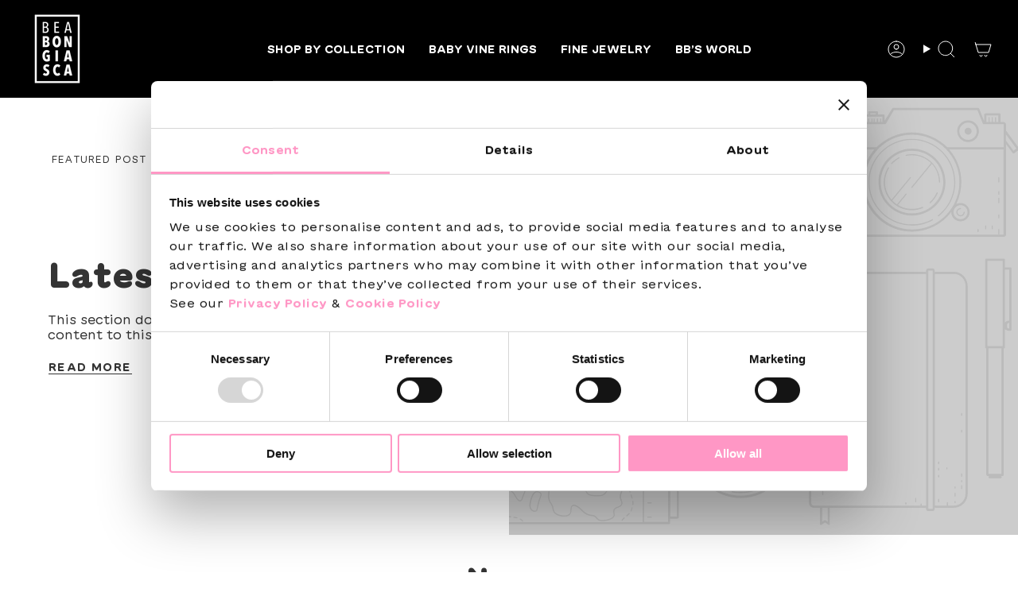

--- FILE ---
content_type: text/css
request_url: https://beabongiasca.com/cdn/shop/t/73/assets/custom.css?v=175118939728254398831768783316
body_size: 240
content:
@font-face{font-family:GT Maru Mega;src:url(/cdn/shop/files/GT-Maru-Mega.woff) format("woff")}@font-face{font-family:GT Maru;font-style:normal;font-weight:400;src:local("GT Maru"),url(https://fonts.cdnfonts.com/s/88523/GTMaruRegular.woff) format("woff")}@font-face{font-family:GT Maru;font-style:normal;font-weight:700;src:local("GT Maru"),url(https://fonts.cdnfonts.com/s/88523/GTMaruBold.woff) format("woff")}@font-face{font-family:GT Maru;font-style:normal;font-weight:900;src:local("GT Maru"),url(https://fonts.cdnfonts.com/s/88523/GTMaruBlack.woff) format("woff")}.announcement__text *{font-family:GT Maru!important;font-weight:800!important}h1,h2,h3,h4,h5,.h1,.h2,.h3,.h4,.h5,.custom-btn{font-family:GT Maru!important;font-weight:900!important}.product__grid__title{font-family:GT Maru!important}.money,.hero__btn,.btn{font-family:GT Maru!important;font-weight:700!important}p,.footer__quicklinks li,li,.menu__item,.navtext,.EasyStock-Badge-Title,.webyzeProductColorsLabel,.select__label,.size-popup-link,.cart__widget,.cart__total,.rale-message,.review__author__content{font-family:GT Maru!important;font-weight:400!important}.product-information{background:#f3adca!important}.product__grid__title{color:#000!important;font-weight:900!important}.money{font-weight:400;color:#000}.product-item{background:#f3adca}@media (max-width: 767px){.footer__secondary{margin-top:0!important}.footer__copyright{margin:0!important}}.accordion-toggle{font-weight:700!important}.product-item__title{font-weight:700!important;text-decoration:uppercase}.collection__nav--filter.collection__nav--sort{background:#ea9dbd}.product-accordion .accordion__title{font-weight:700;font-family:GT Maru!important}.colori-collegati h5{font-weight:700!important;font-size:16px}.colori-collegati{margin:10px 0}.product-upsell__holder__title{font-size:14px;text-transform:uppercase;margin-top:0;font-weight:700!important}.product-upsell{border:1px solid black}.product-upsell__title{font-weight:700!important;color:#000!important}.product-upsell__image{border-right:1px solid black}.product-upsell__actions{display:none}.radio__fieldset .radio__button label,.radio__fieldset .radio__button label:hover{border-radius:0;border:2px solid black}.radio__fieldset .radio__button input:disabled+label,.radio__fieldset .radio__button input.sold-out+label,.radio__fieldset .radio__button input.unavailable+label{opacity:.7}.option-title{font-family:GT Maru!important;font-weight:700!important}.radio__legend__option-name{font-weight:700!important;text-transform:uppercase}.radio__legend__link__label{text-decoration:underline;border:1px solid #EA9DBD;background:#ea9dbd;color:#000;font-weight:600;font-family:GT Maru!important;padding:5px 10px;border-radius:40px}.product-modal__outer{max-width:850px}.product-modal__content{border-radius:8px}.search-form input[type=search]{color:#fff;font-family:GT Maru}.search-form .search-submit{border:1px solid black}.footer__blocks .accordion{border:0px!important}.navlink--toplevel .navtext,.navlink--child .navtext{font-weight:600!important}@media (max-width: 600px){.drawer--header.is-open .drawer__inner{max-width:85%!important}}@media (min-width: 768px){.table-fix{width:100%}}.shopify-policy__title h1{font-size:24px!important}.shopify-policy__container{width:100%!important;max-width:1244px!important}@media only screen and (max-width: 600px){.product-item__title{font-size:12px!important}}
/*# sourceMappingURL=/cdn/shop/t/73/assets/custom.css.map?v=175118939728254398831768783316 */


--- FILE ---
content_type: text/javascript
request_url: https://beabongiasca.com/cdn/shop/t/73/assets/cart-invoice.js?v=12251550021432612171768783316
body_size: -214
content:
function hideInvoices(contents){contents.forEach(function(content){content.classList.add("hidden");var inputs=content.querySelectorAll("input")||[];inputs.forEach(function(input){input.removeAttribute("required"),input.value=""})})}function enableInvoices(element){element.classList.remove("hidden");var inputs=element.querySelectorAll('input[data-required="true"]')||[];inputs.forEach(function(input){input.setAttribute("required","required")})}function resetInvoices(){var contents=document.querySelectorAll(".invoice-type-content")||[],checked=document.querySelector('input[name="invoicetype"]:checked');checked&&(checked.checked=!1),contents.length!=0&&contents.forEach(function(content){content.classList.add("hidden");var inputs=content.querySelectorAll("input")||[];inputs.forEach(function(input){input.removeAttribute("required"),input.value=""})})}var radios=document.querySelectorAll('input[name="invoicetype"]')||[];radios.forEach(function(radio){radio.addEventListener("change",function(){var checked=document.querySelector('input[name="invoicetype"]:checked'),contents=document.querySelectorAll(".invoice-type-content")||[];if(contents.length!=0){hideInvoices(contents);var element=document.querySelector("#invoice-"+checked.value);enableInvoices(element)}})});var expandButton=document.querySelector(".cart__widget--invoice [data-collapsible-trigger]");expandButton&&expandButton.addEventListener("click",function(e){var isOpen=e.target.closest("details").getAttribute("open");isOpen&&resetInvoices()});
//# sourceMappingURL=/cdn/shop/t/73/assets/cart-invoice.js.map?v=12251550021432612171768783316
